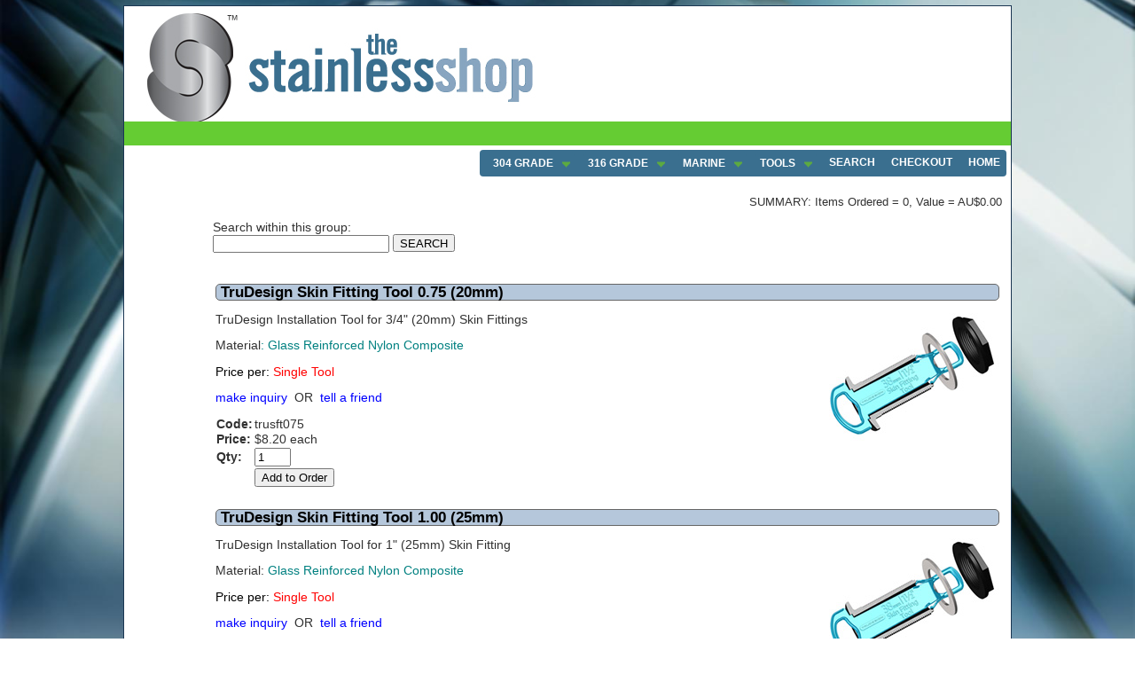

--- FILE ---
content_type: text/html
request_url: https://thestainlessshop.com.au/store/cart_detail.asp?group1=trudesign-skinfitting-tool
body_size: 16946
content:

<!DOCTYPE html>

<html lang="en-au">
<head>
<meta http-equiv="X-UA-Compatible" content="IE=9">
<meta content="text/html; charset=utf-8" http-equiv="Content-Type">
<!-- <meta charset="UTF-8"> -->
<meta name="viewport" content="width=device-width, initial-scale=1.0">
<title>TruDesign Skin Fitting Installation Tool</title>
<meta name="description" content="Devices to assist with handling and installation of Skin Fittings. Click to view full range and order online.">
<meta name="keywords" content="skin fitting, tool, trudesign">
<link href="../include/menu_files/css3menu1/style.css" rel="stylesheet" type="text/css">
<link href="../include/styles-general.css" 	rel="stylesheet" type="text/css">
<link href="../include/styles-layout.css" 	rel="stylesheet" type="text/css">
<link href="../include/styles-menu.css" 	rel="stylesheet" type="text/css">
<link href="../include/styles-ecom.css" 	rel="stylesheet" type="text/css">
<link href="../include/styles-mobile.css" 	rel="stylesheet" type="text/css">
<link href="lightbox/lightbox.css" 			rel="stylesheet"type="text/css" media="screen" />
<script type="text/javascript" src="lightbox/lightbox.js"></script>

<script src="gen_validatorv4.js" type="text/javascript"></script>

</head>
<body>
<div id="page" >
	<div id="banner">
		
<a href="../default.asp">
<img alt="" src="../images/theme/banner-logo.jpg" style="border-width: 0px; margin-bottom:-12px;" width="493" height="134"></a>
<br>
<img alt="" src="../images/theme/banner-logo-underline.jpg"  style="width: 100%; height:27px;border-width: 0px;margin-bottom:-20px; ">
<br>
		<span class="title"><h1>TruDesign Skin Fitting Installation Tool</h1></span></div>
	<div id="top-menu">
		
<!-- Start css3menu.com BODY section -->
<input type="checkbox" id="css3menu-switcher" class="c3m-switch-input">
<ul id="css3menu1" class="topmenu">
	<li class="switch"><label onclick="" for="css3menu-switcher"></label></li>
	<li class="toproot"><a href="#" style="height:15px;line-height:15px;"><span>304 GRADE</span></a>
	<ul>
		<li><a href="../304-Grade-FASTENERS.asp">304 Grade FASTENERS</a></li>
		<li><a href="../304-Grade-Hose-Clamps.asp">304 Grade HOSE CLAMPS</a></li>
	</ul></li>
	<li class="toproot"><a href="#" style="height:15px;line-height:15px;"><span>316 GRADE</span></a>
	<ul>
		<li><a href="../316-Grade-FASTENERS.asp">316 Grade FASTENERS</a></li>
		<li><a href="../316-Grade-HARDWARE.asp">316 Grade HARDWARE</a></li>
		<li><a href="../316_bars_tubes.asp">316 Grade BAR &amp; TUBE</a></li>
		<li><a href="cart_detail.asp?group1=316-hoseclamp-norma">316 Grade HOSE CLAMPS</a></li>
		<li><a href="cart_detail.asp?group1=316-hoseclamp-tridon">316 Grade THIN HOSE CLAMPS</a></li>

	</ul></li>
	<li class="toproot"><a href="#" style="height:15px;line-height:15px;"><span>MARINE</span></a>
	<ul>
		<li><a href="../Marine-HARDWARE.asp">Marine HARDWARE</a></li>
		<li><a href="../316-Grade-FASTENERS.asp">(for FASTENERS see 316 Grade)</a></li>
		<li><a href="../Bronze-FITTINGS.asp">BRONZE Hardware</a></li>
	</ul></li>
	<li class="toproot"><a href="#" style="height:15px;line-height:15px;"><span>TOOLS</span></a>
	<ul>
		<li><a href="../Tools-Drills-Taps-Dies.asp">DRILLS, TAPS &amp; DIES</a></li>
		<li><a href="../Tools-Driving-Bits.asp">HEX KEYS &amp; DRIVER BITS</a></li>
		<li><a href="../Tools-Decking.asp">DECKING Tools</a></li>
		<li><a href="../tools-lube-sealants.asp">LUBES &amp; SEALANTS</a></li>
		<li><a href="../Tools-Misc.asp">MISC. Tools</a></li>
	</ul></li>
	<li class="topmenu"><a href="cart_search.asp" style="height:15px;line-height:15px;">SEARCH</a></li>
	<li class="topmenu"><a href="cart_checkout.asp" style="height:15px;line-height:15px;">CHECKOUT</a></li>
	<li class="topmenu"><a href="../default.asp" style="height:15px;line-height:15px;">HOME</a></li>
</ul>
<!-- End css3menu.com BODY section -->

</div>
	<div id="left_column">
	</div>
	<div id="right_column">

<div style="text-align: right;margin-top: -20px; " class="fineprint">  
<p>SUMMARY: Items Ordered = 0, Value = AU$0.00
</p>
</div>

	<form action="cart_detail.asp" method="post" name="search" target="_top">
		<p>Search within this group:<br>
		<input name="group1" type="hidden" value="trudesign-skinfitting-tool" >
		<input name="group_search" style="width: 191px; text-align: center;height:14px;" tabindex="1" type="text">
		<input name="S1" style="height: 20px" tabindex="2" type="submit" value="SEARCH">
		</p>
	</form>
		
<table style="width: 100%"><tr><td>
<div class="heading"><h2>TruDesign Skin Fitting Tool 0.75 (20mm)  </h2></div>
		
		<img src="data/images/trusft075-s.jpg" style="border-width: 0; float: right;max-width: 50%" alt="TruDesign Skin Fitting Tool 0.75 (20mm)  - trudesign skinfitting tool  - trusft075 - TruDesign  ">
	<p>
	TruDesign Installation Tool for 3/4&quot; (20mm) Skin Fittings</p>
<p>
	Material<font color="#008080">: Glass Reinforced Nylon Composite</font></p>
<p>
	<font color="#008080"><font color="#000000">Price </font></font><font color="#000000">per</font><font color="#000000">:</font><font color="#ff0000"> Single Tool&nbsp;</font></p>
 <p>

<p><a href="mailto:sales@thestainlessshop.com.au?subject=Inquiry about trusft075 - TruDesign Skin Fitting Tool 0.75 (20mm) ">make&nbsp;inquiry</a>
&nbsp;<span lang="en-au">OR</span>&nbsp;
<a href="mailto:?subject=TruDesign Skin Fitting Tool 0.75 (20mm) &body=Hi,%0D%0A I found a product you might be interested in. See this: %0D%0A http://www.thestainlessshop.com.au/?product=trusft075%0D%0A%0D%0A ">tell&nbsp;a&nbsp;friend</a>
</p>
<form method="POST" name="addtocart_form1" action="cart_add.asp" target="_top">
	<input type="hidden" name="prod_code" 		value="trusft075">
	<input type="hidden" name="prod_name" 		value="TruDesign Skin Fitting Tool 0.75 (20mm) ">
	<input type="hidden" name="prod_addon" 		value="  ">
	<input type="hidden" name="prod_weight" 	value="0.011">
	<input type="hidden" name="prod_price" 		value="8.2">
	
	<input type="hidden" name="prod_price_1" 	value="0">
	<input type="hidden" name="prod_price_2" 	value="0">
	<input type="hidden" name="prod_price_3" 	value="0">
	
	<input type="hidden" name="prod_price_brk1" 	value="0">
	<input type="hidden" name="prod_price_brk2" 	value="0">
	<input type="hidden" name="prod_price_brk3" 	value="0">

		<table style="border-collapse: collapse" >
			<tr>
				<td><strong>Code:</strong><b> </b></td>
				<td>trusft075</td>
			</tr>	
			<tr>
				<td valign="top"><strong>Price:</strong><b> </b></td>
				<td>$8.20&nbsp;each 
				
				
				
				</td>
			</tr>
			<tr>
				<td><strong>Qty:</strong></td>
				<td><input name="prod_qty" size="3" value="1"></td>
			</tr>
		
			<tr>
				<td>&nbsp;</td>
				<td>
				<input type="submit" value="Add to Order" name="B1"></td>
			</tr>
		</table>
</form>
	
</td></tr></table>


<table style="width: 100%"><tr><td>
<div class="heading"><h2>TruDesign Skin Fitting Tool 1.00 (25mm)  </h2></div>
		
		<img src="data/images/trusft100-s.jpg" style="border-width: 0; float: right;max-width: 50%" alt="TruDesign Skin Fitting Tool 1.00 (25mm)  - trudesign skinfitting tool  - trusft100 - TruDesign  ">
	<p>
	TruDesign Installation Tool for 1&quot; (25mm) Skin Fitting</p>
<p>
	Material: <font color="#008080">Glass Reinforced Nylon Composite</font></p>
<p>
	<font color="#000000">Price per: </font><font color="#ff0000">Single Tool</font></p>
 <p>

<p><a href="mailto:sales@thestainlessshop.com.au?subject=Inquiry about trusft100 - TruDesign Skin Fitting Tool 1.00 (25mm) ">make&nbsp;inquiry</a>
&nbsp;<span lang="en-au">OR</span>&nbsp;
<a href="mailto:?subject=TruDesign Skin Fitting Tool 1.00 (25mm) &body=Hi,%0D%0A I found a product you might be interested in. See this: %0D%0A http://www.thestainlessshop.com.au/?product=trusft100%0D%0A%0D%0A ">tell&nbsp;a&nbsp;friend</a>
</p>
<form method="POST" name="addtocart_form2" action="cart_add.asp" target="_top">
	<input type="hidden" name="prod_code" 		value="trusft100">
	<input type="hidden" name="prod_name" 		value="TruDesign Skin Fitting Tool 1.00 (25mm) ">
	<input type="hidden" name="prod_addon" 		value="  ">
	<input type="hidden" name="prod_weight" 	value="0.014">
	<input type="hidden" name="prod_price" 		value="7.8">
	
	<input type="hidden" name="prod_price_1" 	value="0">
	<input type="hidden" name="prod_price_2" 	value="0">
	<input type="hidden" name="prod_price_3" 	value="0">
	
	<input type="hidden" name="prod_price_brk1" 	value="0">
	<input type="hidden" name="prod_price_brk2" 	value="0">
	<input type="hidden" name="prod_price_brk3" 	value="0">

		<table style="border-collapse: collapse" >
			<tr>
				<td><strong>Code:</strong><b> </b></td>
				<td>trusft100</td>
			</tr>	
			<tr>
				<td valign="top"><strong>Price:</strong><b> </b></td>
				<td>$7.80&nbsp;each 
				
				
				
				</td>
			</tr>
			<tr>
				<td><strong>Qty:</strong></td>
				<td><input name="prod_qty" size="3" value="1"></td>
			</tr>
		
			<tr>
				<td>&nbsp;</td>
				<td>
				<input type="submit" value="Add to Order" name="B1"></td>
			</tr>
		</table>
</form>
	
</td></tr></table>


<table style="width: 100%"><tr><td>
<div class="heading"><h2>TruDesign Skin Fitting Tool 1.25 (32mm)  </h2></div>
		
		<img src="data/images/trusft125-s.jpg" style="border-width: 0; float: right;max-width: 50%" alt="TruDesign Skin Fitting Tool 1.25 (32mm)  - trudesign skinfitting tool  - trusft125 - TruDesign  ">
	<p>
	TruDesign Installation Tool for 11/4&quot; (32mm) Skin Fittings</p>
<p>
	Material: <font color="#008080">Glass Reinforced Nylon Composite</font></p>
<p>
	<font color="#000000">Price per</font><font color="#000000">:</font><font color="#ff0000"> Single Tool&nbsp;</font></p>
<p>
	&nbsp;</p>
 <p>

<p><a href="mailto:sales@thestainlessshop.com.au?subject=Inquiry about trusft125 - TruDesign Skin Fitting Tool 1.25 (32mm) ">make&nbsp;inquiry</a>
&nbsp;<span lang="en-au">OR</span>&nbsp;
<a href="mailto:?subject=TruDesign Skin Fitting Tool 1.25 (32mm) &body=Hi,%0D%0A I found a product you might be interested in. See this: %0D%0A http://www.thestainlessshop.com.au/?product=trusft125%0D%0A%0D%0A ">tell&nbsp;a&nbsp;friend</a>
</p>
<form method="POST" name="addtocart_form3" action="cart_add.asp" target="_top">
	<input type="hidden" name="prod_code" 		value="trusft125">
	<input type="hidden" name="prod_name" 		value="TruDesign Skin Fitting Tool 1.25 (32mm) ">
	<input type="hidden" name="prod_addon" 		value="  ">
	<input type="hidden" name="prod_weight" 	value="0.021">
	<input type="hidden" name="prod_price" 		value="8.1">
	
	<input type="hidden" name="prod_price_1" 	value="0">
	<input type="hidden" name="prod_price_2" 	value="0">
	<input type="hidden" name="prod_price_3" 	value="0">
	
	<input type="hidden" name="prod_price_brk1" 	value="0">
	<input type="hidden" name="prod_price_brk2" 	value="0">
	<input type="hidden" name="prod_price_brk3" 	value="0">

		<table style="border-collapse: collapse" >
			<tr>
				<td><strong>Code:</strong><b> </b></td>
				<td>trusft125</td>
			</tr>	
			<tr>
				<td valign="top"><strong>Price:</strong><b> </b></td>
				<td>$8.10&nbsp;each 
				
				
				
				</td>
			</tr>
			<tr>
				<td><strong>Qty:</strong></td>
				<td><input name="prod_qty" size="3" value="1"></td>
			</tr>
		
			<tr>
				<td>&nbsp;</td>
				<td>
				<input type="submit" value="Add to Order" name="B1"></td>
			</tr>
		</table>
</form>
	
</td></tr></table>


<table style="width: 100%"><tr><td>
<div class="heading"><h2>TruDesign Skin Fitting Tool 1.50 (40mm)  </h2></div>
		
		<img src="data/images/trusft150-s.jpg" style="border-width: 0; float: right;max-width: 50%" alt="TruDesign Skin Fitting Tool 1.50 (40mm)  - trudesign skinfitting tool  - trusft150 - TruDesign  ">
	<p>
	TruDesign Installation Tool for 11/2&quot; (40mm) Skin Fittings</p>
<p>
	Material: <font color="#008080">Glass Reinforced Nylon Composite</font></p>
<p>
	<font color="#000000">Price per: </font><font color="#ff0000">Single Skin Fitting</font></p>
 <p>

<p><a href="mailto:sales@thestainlessshop.com.au?subject=Inquiry about trusft150 - TruDesign Skin Fitting Tool 1.50 (40mm) ">make&nbsp;inquiry</a>
&nbsp;<span lang="en-au">OR</span>&nbsp;
<a href="mailto:?subject=TruDesign Skin Fitting Tool 1.50 (40mm) &body=Hi,%0D%0A I found a product you might be interested in. See this: %0D%0A http://www.thestainlessshop.com.au/?product=trusft150%0D%0A%0D%0A ">tell&nbsp;a&nbsp;friend</a>
</p>
<form method="POST" name="addtocart_form4" action="cart_add.asp" target="_top">
	<input type="hidden" name="prod_code" 		value="trusft150">
	<input type="hidden" name="prod_name" 		value="TruDesign Skin Fitting Tool 1.50 (40mm) ">
	<input type="hidden" name="prod_addon" 		value="  ">
	<input type="hidden" name="prod_weight" 	value="0.024">
	<input type="hidden" name="prod_price" 		value="9.7">
	
	<input type="hidden" name="prod_price_1" 	value="0">
	<input type="hidden" name="prod_price_2" 	value="0">
	<input type="hidden" name="prod_price_3" 	value="0">
	
	<input type="hidden" name="prod_price_brk1" 	value="0">
	<input type="hidden" name="prod_price_brk2" 	value="0">
	<input type="hidden" name="prod_price_brk3" 	value="0">

		<table style="border-collapse: collapse" >
			<tr>
				<td><strong>Code:</strong><b> </b></td>
				<td>trusft150</td>
			</tr>	
			<tr>
				<td valign="top"><strong>Price:</strong><b> </b></td>
				<td>$9.70&nbsp;each 
				
				
				
				</td>
			</tr>
			<tr>
				<td><strong>Qty:</strong></td>
				<td><input name="prod_qty" size="3" value="1"></td>
			</tr>
		
			<tr>
				<td>&nbsp;</td>
				<td>
				<input type="submit" value="Add to Order" name="B1"></td>
			</tr>
		</table>
</form>
	
</td></tr></table>


<table style="width: 100%"><tr><td>
<div class="heading"><h2>TruDesign Skin Fitting Tool 2.00 (50mm)  </h2></div>
		
		<img src="data/images/trusft200-s.jpg" style="border-width: 0; float: right;max-width: 50%" alt="TruDesign Skin Fitting Tool 2.00 (50mm)  - trudesign skinfitting tool  - trusft200 - TruDesign  ">
	<p>
	TruDesign Installation Tool for 2&quot; (50mm) Skin Fittings</p>
<p>
	Material: <font color="#008080">Glass Reinforced Nylon Composite</font></p>
<p>
	<font color="#000000">Price per: </font><font color="#ff0000">Single Skin Fittings</font></p>
<p>
	&nbsp;</p>
 <p>

<p><a href="mailto:sales@thestainlessshop.com.au?subject=Inquiry about trusft200 - TruDesign Skin Fitting Tool 2.00 (50mm) ">make&nbsp;inquiry</a>
&nbsp;<span lang="en-au">OR</span>&nbsp;
<a href="mailto:?subject=TruDesign Skin Fitting Tool 2.00 (50mm) &body=Hi,%0D%0A I found a product you might be interested in. See this: %0D%0A http://www.thestainlessshop.com.au/?product=trusft200%0D%0A%0D%0A ">tell&nbsp;a&nbsp;friend</a>
</p>
<form method="POST" name="addtocart_form5" action="cart_add.asp" target="_top">
	<input type="hidden" name="prod_code" 		value="trusft200">
	<input type="hidden" name="prod_name" 		value="TruDesign Skin Fitting Tool 2.00 (50mm) ">
	<input type="hidden" name="prod_addon" 		value="  ">
	<input type="hidden" name="prod_weight" 	value="0.034">
	<input type="hidden" name="prod_price" 		value="10.4">
	
	<input type="hidden" name="prod_price_1" 	value="0">
	<input type="hidden" name="prod_price_2" 	value="0">
	<input type="hidden" name="prod_price_3" 	value="0">
	
	<input type="hidden" name="prod_price_brk1" 	value="0">
	<input type="hidden" name="prod_price_brk2" 	value="0">
	<input type="hidden" name="prod_price_brk3" 	value="0">

		<table style="border-collapse: collapse" >
			<tr>
				<td><strong>Code:</strong><b> </b></td>
				<td>trusft200</td>
			</tr>	
			<tr>
				<td valign="top"><strong>Price:</strong><b> </b></td>
				<td>$10.40&nbsp;each 
				
				
				
				</td>
			</tr>
			<tr>
				<td><strong>Qty:</strong></td>
				<td><input name="prod_qty" size="3" value="1"></td>
			</tr>
		
			<tr>
				<td>&nbsp;</td>
				<td>
				<input type="submit" value="Add to Order" name="B1"></td>
			</tr>
		</table>
</form>
	
</td></tr></table>


	</div>
	<div id="footer">
		
<div id="footer-menu">
<p>&nbsp;<a href="../resources.asp">RESOURCES</a> | <a href="../about.asp">ABOUT US</a> | <a href="../payment.asp">PAYMENT&nbsp;OPTIONS</a> | <a href="../delivery.asp">DELIVERY&nbsp;METHODS</a> | <a href="../policies.asp">POLICIES</a> | <a href="../contact.asp">CONTACT</a></p>
</div>
<center>
<p class="fineprint">Copyright 2010. The Stainless Shop<br> Phone: (02) 9525 1777</p>
</center>


	</div>
	</div>
	<div id="webstart">
		
&nbsp;<br><a href="http://www.WebStartDesign.com.au/" target="_blank">
<img src="../images/misc/web_design.gif" style="float: right; border-width: 0px" width="100" height="33"></a>

	</div>
</body>
</html>


--- FILE ---
content_type: text/css
request_url: https://thestainlessshop.com.au/include/menu_files/css3menu1/style.css
body_size: 4143
content:
ul#css3menu1,ul#css3menu1 ul{
	margin:0;list-style:none;padding:0;background-color:#3a6f8f;border-width:0;border-style:solid;border-color:;}
ul#css3menu1 ul{
	display:none;position:absolute;left:0;top:100%;background-color:#FFFFFF;border-width:0 1px 1px 1px;border-radius:0 4px 4px 4px;-moz-border-radius:0 4px 4px 4px;-webkit-border-radius:0;-webkit-border-top-right-radius:4px;-webkit-border-bottom-right-radius:4px;-webkit-border-bottom-left-radius:4px;border-style:solid;border-color:#C4C4C4;padding:0 3px 3px;}
ul#css3menu1 li:hover>*{
	display:block;}
ul#css3menu1 li{
	position:relative;display:block;white-space:nowrap;font-size:0;float:left;}
ul#css3menu1 li:hover{
	z-index:1;}
ul#css3menu1{
	font-size:0;z-index:999;position:relative;display:inline-block;zoom:1;padding:10px 10px 10px 0;border-radius:4px;-moz-border-radius:4px;-webkit-border-radius:4px;
	*display:inline;}
* html ul#css3menu1 li a{
	display:inline-block;}
ul#css3menu1>li{
	margin:0 0 0 10px;}
ul#css3menu1 ul>li{
	margin:10px 0 0;}
ul#css3menu1 a:active, ul#css3menu1 a:focus{
	outline-style:none;}
ul#css3menu1 a{
	display:block;vertical-align:middle;text-align:left;text-decoration:none;font:bold 12px Helvetica,Arial,sans-serif;color:#ffffff;cursor:pointer;padding:4px 10px 6px 10px;background-color:#3a6f8f;background-repeat:repeat;border-width:0px;border-style:none;border-color:;}
ul#css3menu1 ul li{
	float:none;margin:3px 0 0;}
ul#css3menu1 ul a{
	text-align:left;padding:4px 10px;background-color:#FFFFFF;border-width:1px 0 1px 0;border-style:solid;border-color:#FFFFFF;border-radius:4px;-moz-border-radius:4px;-webkit-border-radius:4px;font:bold 12px Helvetica,Arial,sans-serif;color:#5CAA40;text-decoration:none;}
ul#css3menu1 li:hover>a,ul#css3menu1 li a.pressed{
	background-color:#FFFFFF;border-style:none;color:#355F24;}
ul#css3menu1 span{
	display:block;overflow:visible;background-image:url("arrowsubn.gif");background-position:right center;background-repeat:no-repeat;padding-right:19px;}
ul#css3menu1 li:hover>a>span{
	background-image:url("arrowsub.gif");}
ul#css3menu1 > li.switch{
	display:none;cursor:pointer;width:25px;height:20px;padding:4px 10px 6px 10px;}
ul#css3menu1 > li.switch:before{
	content:"";position:absolute;display:block;height:4px;width:25px;border-radius:4px;background:#ffffff;-moz-box-shadow:0 8px #ffffff, 0 16px #ffffff;-webkit-box-shadow:0 8px #ffffff, 0 16px #ffffff;box-shadow:0 8px #ffffff, 0 16px #ffffff;}
ul#css3menu1 > li.switch:hover:before{
	background:#355F24;-moz-box-shadow:0 8px #355F24, 0 16px #355F24;-webkit-box-shadow:0 8px #355F24, 0 16px #355F24;box-shadow:0 8px #355F24, 0 16px #355F24;}
.c3m-switch-input{
	display:none;}
ul#css3menu1 li:hover>a,ul#css3menu1 li > a.pressed{
	background-color:#FFFFFF;border-style:none;color:#355F24;text-decoration:none;}
ul#css3menu1 ul li:hover>a,ul#css3menu1 ul li > a.pressed{
	background-color:#64C543;border-style:solid;border-color:#51A834;color:#FFFFFF;text-decoration:none;}
ul#css3menu1 li.toproot>a{
	background-color:;border-width:1px 1px 0 1px;border-style:solid;border-color:transparent;border-radius:4px 4px 0 0;-moz-border-radius:4px 4px 0 0;-webkit-border-radius:4px;-webkit-border-bottom-right-radius:0;-webkit-border-bottom-left-radius:0;}
ul#css3menu1 li.toproot:hover>a,ul#css3menu1 li.toproot > a.pressed{
	background-color:#FFF;border-style:solid;border-color:#C4C4C4;}
@media screen and (max-width: 768px) {
	ul#css3menu1 > li {
		position: initial;}
	ul#css3menu1 ul .submenu,ul#css3menu1 li > ul {
		left: 0; right:auto; top: 100%;}
	ul#css3menu1 .submenu,ul#css3menu1 ul,ul#css3menu1 .column {
		-webkit-box-sizing: border-box; -moz-box-sizing: border-box; box-sizing: border-box;padding-right: 0;width: 100% !important;}
}
@media screen and (max-width: 702px) {
	ul#css3menu1 {
		width: 100%;}
	ul#css3menu1 > li {
		display: none;		position: relative;		width: 100% !important;}
	ul#css3menu1 > li.switch,.c3m-switch-input:checked + ul#css3menu1 > li + li {
		display: block;}
	ul#css3menu1 > li.switch > label {		position: absolute;cursor: pointer;top: 0;left: 0;right: 0;bottom: 0;}}

--- FILE ---
content_type: text/css
request_url: https://thestainlessshop.com.au/include/styles-general.css
body_size: 1403
content:
/* WebStart CSS - General */
html {overflow-y: scroll; }  /*hack to fix scrollbars.	overflow-x: scroll; */
body {
	font-family: Arial, Helvetica, sans-serif;
	color: #313131;	
	background-color: #F4F4F4;
	font-weight: normal;
	font-size: .9em;
	line-height: 1.1em;
	margin-top: 6px;
	margin-bottom: 0px;
	margin-left: 0px;
	margin-right: 0px;
	padding: 0;
/*	background-image: url('../images/theme/page-background.jpg');
	background-position: center;
	background-repeat: repeat-y; */
	
/* OR FIXED:*/ 	background: url(../images/theme/background.jpg) no-repeat center center fixed; 
	-webkit-background-size: cover;
	-moz-background-size: cover;
	-o-background-size: cover;
	background-size: cover; 

	}

h1 	{
	font-size: 1.5em;
	}
h2 	{
	font-size: 1.25em;
	line-height: 1.0em;
	margin-top: 1.0em;
	font-weight: normal;
	}
h3 	{
	font-size: 1.0em;
	line-height: 1.0em;
	margin-bottom: -1em;
	}
ul	{
	list-style-type: square;
	}
img {
	border-width: 0px;
	max-width: 100%; 	/*let wide images scale to media*/
	
	}
hr 	{
	color: #99CCFF;
	height: 1px;
	background-color: #99CCFF;  /*ie hack*/
	border: none;
	}
table {
	 table-layout: fixed;
	}

.fineprint { 
	font-size: 0.9em; 
	}
.title h1 {
	position: absolute;
	margin-left: 20px;
	margin-top: -50px;
	margin-right: 5px;
	color: #000000;
	font-size: 12px;
	z-index: -1;
}




--- FILE ---
content_type: text/css
request_url: https://thestainlessshop.com.au/include/styles-menu.css
body_size: 1069
content:
  /* WebStart CSS - menus/anchors */
  
 
#top-menu {						/* horizontal menu overrides */
	text-align: right;
	margin-right: 5px;
	margin-top: 22px;
	}
ul#css3menu1{
	padding:3px 3px 3px 0;
}
ul#css3menu1 a{
	padding:4px 4px 4px 4px;
}

.304-grade {
	background-color:black: !important;
}


@media screen and (max-width: 702px) {
	ul#css3menu1 {
		width: 80%;}
	ul#css3menu1 > li {
		display: none; position: relative; width: 80% !important;}
	ul#css3menu1 > li.switch,.c3m-switch-input:checked + ul#css3menu1 > li + li {
	display: block;
}
	ul#css3menu1 > li.switch > label {position: absolute;cursor:pointer;top: 0;left: 0;right: 0;bottom: 0;}

	#top-menu {						
		text-align: center;
	}

}



/* Anchor Links */
a {	
	color: blue;
	text-decoration: none;
	}
a:HOVER {
	color: #FF1512;
	text-decoration: underline;
	}
a:ACTIVE {
	color: Blue;
	text-decoration: none;
	}

#footer-menu a {
	color:aliceblue;
	font-weight: bold;
	text-decoration:none;
}
#footer-menu a:hover {	
	color:darkslategrey;
	
}


--- FILE ---
content_type: text/css
request_url: https://thestainlessshop.com.au/include/styles-mobile.css
body_size: 1448
content:
 /* WebStart CSS - Mobile Media */
/* */
@media screen and (max-width:240px){
body{
	font-size: 1.0em;
	}	
#left_column {
	display: none;			/*hide the side menu */
	}

#side-menu {
	width: 90%;
	max-width: 230px;
	min-width: 10px;
	margin-left: 5%
}
 #side-menu a {
	padding: 2px;
	padding-top: 10px;		/*increase the size of menu buttons */
	padding-bottom: 10px;
	font-weight: bold;
}
#right_column {
	margin-left: 2%;
	margin-right: 2%;
	}	
#bottom_menu {
	display: inline;		/*display the bottom menu */
	}

}
@media screen and (max-width:320px){
body{
	font-size: 1.0em;
	}	
#left_column {
	display: none;			/*hide the side menu */
	}

#side-menu {
	width: 100%;
	max-width: 250px;
	min-width: 10px;
	margin-left: 5%
}
 #side-menu a {
	padding: 5px;
	padding-top: 10px;		/*increase the size of menu buttons */
	padding-bottom: 10px;
	font-weight: bold;
}
#right_column {
	margin-left: 5%;
	margin-right: 5%;
	}	
#bottom_menu {
	display: inline;		/*display the bottom menu */
	}

}	
@media screen and (max-width:480px){
body{
	font-size: 1.0em;
	margin-top: 0px;
	}
ul	{
	padding-left: 15px;
}
#top-menu {
	font-size: 0.9em;
	}
#side-menu a {
	padding: 5px;
	padding-top: 10px;
	padding-bottom: 10px;
	}
.heading h2	{
	font-size: 1.1em;
}

}
@media screen and (max-width:600px){
	
}
@media screen and (max-width:900px){
	body{
	margin-top: 0px;
	}

}



--- FILE ---
content_type: application/javascript
request_url: https://thestainlessshop.com.au/store/lightbox/lightbox.js
body_size: 3626
content:
/*
	Lightbox JS: Fullsize Image Overlays 
	by Lokesh Dhakar - http://www.huddletogether.com

	For more information on this script, visit:
	http://huddletogether.com/projects/lightbox/

	Script featured on Dynamic Drive code library Jan 24th, 06':
	http://www.dynamicdrive.com

	Licensed under the Creative Commons Attribution 2.5 License - http://creativecommons.org/licenses/by/2.5/
	(basically, do anything you want, just leave my name and link)
	
	Table of Contents
	-----------------
	Configuration
	
	Functions
	- getPageScroll()
	- getPageSize()
	- pause()
	- getKey()
	- listenKey()
	- showLightbox()
	- hideLightbox()
	- initLightbox()
	- addLoadEvent()
	
	Function Calls
	- addLoadEvent(initLightbox)

*/



//
// Configuration
//

// If you would like to use a custom loading image or close button reference them in the next two lines.
var loadingImage = 'lightbox/loading.gif';		
var closeButton = 'lightbox/close.gif';		





//
// getPageScroll()
// Returns array with x,y page scroll values.
// Core code from - quirksmode.org
//
function getPageScroll(){

	var yScroll;

	if (self.pageYOffset) {
		yScroll = self.pageYOffset;
	} else if (document.documentElement && document.documentElement.scrollTop){	 // Explorer 6 Strict
		yScroll = document.documentElement.scrollTop;
	} else if (document.body) {// all other Explorers
		yScroll = document.body.scrollTop;
	}

	arrayPageScroll = new Array('',yScroll) 
	return arrayPageScroll;
}



//
// getPageSize()
// Returns array with page width, height and window width, height
// Core code from - quirksmode.org
// Edit for Firefox by pHaez
//
function getPageSize(){
	
	var xScroll, yScroll;
	
	if (window.innerHeight && window.scrollMaxY) {	
		xScroll = document.body.scrollWidth;
		yScroll = window.innerHeight + window.scrollMaxY;
	} else if (document.body.scrollHeight > document.body.offsetHeight){ // all but Explorer Mac
		xScroll = document.body.scrollWidth;
		yScroll = document.body.scrollHeight;
	} else { // Explorer Mac...would also work in Explorer 6 Strict, Mozilla and Safari
		xScroll = document.body.offsetWidth;
		yScroll = document.body.offsetHeight;
	}
	
	var windowWidth, windowHeight;
	if (self.innerHeight) {	// all except Explorer
		windowWidth = self.innerWidth;
		windowHeight = self.innerHeight;
	} else if (document.documentElement && document.documentElement.clientHeight) { // Explorer 6 Strict Mode
		windowWidth = document.documentElement.clientWidth;
		windowHeight = document.documentElement.clientHeight;
	} else if (document.body) { // other Explorers
		windowWidth = document.body.clientWidth;
		windowHeight = document.body.clientHeight;
	}	
	
	// for small pages with total height less then height of the viewport
	if(yScroll < windowHeight){
		pageHeight = windowHeight;
	} else { 
		pageHeight = yScroll;
	}

	// for small pages with total width less then width of the viewport
	if(xScroll < windowWidth){	
		pageWidth = windowWidth;
	} else {
		pageWidth = xScroll;
	}


	arrayPageSize = new Array(pageWidth,pageHeight,windowWidth,windowHeight) 
	return arrayPageSize;
}


//
// pause(numberMillis)
// Pauses code execution for specified time. Uses busy code, not good.
// Code from http://www.faqts.com/knowledge_base/view.phtml/aid/1602
//
function pause(numberMillis) {
	var now = new Date();
	var exitTime = now.getTime() + numberMillis;
	while (true) {
		now = new Date();
		if (now.getTime() > exitTime)
			return;
	}
}

//
// getKey(key)
// Gets keycode. If 'x' is pressed then it hides the lightbox.
//

function getKey(e){
	if (e == null) { // ie
		keycode = event.keyCode;
	} else { // mozilla
		keycode = e.which;
	}
	key = String.fromCharCode(keycode).toLowerCase();
	
	if(key == 'x'){ hideLightbox(); }
}


//
// listenKey()
//
function listenKey () {	document.onkeypress = getKey; }
	

//
// showLightbox()
// Preloads images. Pleaces new image in lightbox then centers and displays.
//
function showLightbox(objLink)
{
	// prep objects
	var objOverlay = document.getElementById('overlay');
	var objLightbox = document.getElementById('lightbox');
	var objCaption = document.getElementById('lightboxCaption');
	var objImage = document.getElementById('lightboxImage');
	var objLoadingImage = document.getElementById('loadingImage');
	var objLightboxDetails = document.getElementById('lightboxDetails');

	
	var arrayPageSize = getPageSize();
	var arrayPageScroll = getPageScroll();

	// center loadingImage if it exists
	if (objLoadingImage) {
		objLoadingImage.style.top = (arrayPageScroll[1] + ((arrayPageSize[3] - 35 - objLoadingImage.height) / 2) + 'px');
		objLoadingImage.style.left = (((arrayPageSize[0] - 20 - objLoadingImage.width) / 2) + 'px');
		objLoadingImage.style.display = 'block';
	}

	// set height of Overlay to take up whole page and show
	objOverlay.style.height = (arrayPageSize[1] + 'px');
	objOverlay.style.display = 'block';

	// preload image
	imgPreload = new Image();

	imgPreload.onload=function(){
		objImage.src = objLink.href;

		// center lightbox and make sure that the top and left values are not negative
		// and the image placed outside the viewport
		var lightboxTop = arrayPageScroll[1] + ((arrayPageSize[3] - 35 - imgPreload.height) / 2);
		var lightboxLeft = ((arrayPageSize[0] - 20 - imgPreload.width) / 2);
		
		objLightbox.style.top = (lightboxTop < 0) ? "0px" : lightboxTop + "px";
		objLightbox.style.left = (lightboxLeft < 0) ? "0px" : lightboxLeft + "px";


		objLightboxDetails.style.width = imgPreload.width + 'px';
		
		if(objLink.getAttribute('title')){
			objCaption.style.display = 'block';
			//objCaption.style.width = imgPreload.width + 'px';
			objCaption.innerHTML = objLink.getAttribute('title');
		} else {
			objCaption.style.display = 'none';
		}
		
		// A small pause between the image loading and displaying is required with IE,
		// this prevents the previous image displaying for a short burst causing flicker.
		if (navigator.appVersion.indexOf("MSIE")!=-1){
			pause(250);
		} 

		if (objLoadingImage) {	objLoadingImage.style.display = 'none'; }
		objLightbox.style.display = 'block';

		// After image is loaded, update the overlay height as the new image might have
		// increased the overall page height.
		arrayPageSize = getPageSize();
		objOverlay.style.height = (arrayPageSize[1] + 'px');
		
		// Check for 'x' keypress
		listenKey();

		return false;
	}

	imgPreload.src = objLink.href;
	
}





//
// hideLightbox()
//
function hideLightbox()
{
	// get objects
	objOverlay = document.getElementById('overlay');
	objLightbox = document.getElementById('lightbox');

	// hide lightbox and overlay
	objOverlay.style.display = 'none';
	objLightbox.style.display = 'none';
	
	// disable keypress listener
	document.onkeypress = '';
}




//
// initLightbox()
// Function runs on window load, going through link tags looking for rel="lightbox".
// These links receive onclick events that enable the lightbox display for their targets.
// The function also inserts html markup at the top of the page which will be used as a
// container for the overlay pattern and the inline image.
//
function initLightbox()
{
	
	if (!document.getElementsByTagName){ return; }
	var anchors = document.getElementsByTagName("a");

	// loop through all anchor tags
	for (var i=0; i<anchors.length; i++){
		var anchor = anchors[i];

		if (anchor.getAttribute("href") && (anchor.getAttribute("rel") == "lightbox")){
			anchor.onclick = function () {showLightbox(this); return false;}
		}
	}

	// the rest of this code inserts html at the top of the page that looks like this:
	//
	// <div id="overlay">
	//		<a href="#" onclick="hideLightbox(); return false;"><img id="loadingImage" /></a>
	//	</div>
	// <div id="lightbox">
	//		<a href="#" onclick="hideLightbox(); return false;" title="Click anywhere to close image">
	//			<img id="closeButton" />		
	//			<img id="lightboxImage" />
	//		</a>
	//		<div id="lightboxDetails">
	//			<div id="lightboxCaption"></div>
	//			<div id="keyboardMsg"></div>
	//		</div>
	// </div>
	
	var objBody = document.getElementsByTagName("body").item(0);
	
	// create overlay div and hardcode some functional styles (aesthetic styles are in CSS file)
	var objOverlay = document.createElement("div");
	objOverlay.setAttribute('id','overlay');
	objOverlay.onclick = function () {hideLightbox(); return false;}
	objOverlay.style.display = 'none';
	objOverlay.style.position = 'absolute';
	objOverlay.style.top = '0';
	objOverlay.style.left = '0';
	objOverlay.style.zIndex = '90';
 	objOverlay.style.width = '100%';
	objBody.insertBefore(objOverlay, objBody.firstChild);
	
	var arrayPageSize = getPageSize();
	var arrayPageScroll = getPageScroll();

	// preload and create loader image
	var imgPreloader = new Image();
	
	// if loader image found, create link to hide lightbox and create loadingimage
	imgPreloader.onload=function(){

		var objLoadingImageLink = document.createElement("a");
		objLoadingImageLink.setAttribute('href','#');
		objLoadingImageLink.onclick = function () {hideLightbox(); return false;}
		objOverlay.appendChild(objLoadingImageLink);
		
		var objLoadingImage = document.createElement("img");
		objLoadingImage.src = loadingImage;
		objLoadingImage.setAttribute('id','loadingImage');
		objLoadingImage.style.position = 'absolute';
		objLoadingImage.style.zIndex = '150';
		objLoadingImageLink.appendChild(objLoadingImage);

		imgPreloader.onload=function(){};	//	clear onLoad, as IE will flip out w/animated gifs

		return false;
	}

	imgPreloader.src = loadingImage;

	// create lightbox div, same note about styles as above
	var objLightbox = document.createElement("div");
	objLightbox.setAttribute('id','lightbox');
	objLightbox.style.display = 'none';
	objLightbox.style.position = 'absolute';
	objLightbox.style.zIndex = '100';	
	objBody.insertBefore(objLightbox, objOverlay.nextSibling);
	
	// create link
	var objLink = document.createElement("a");
	objLink.setAttribute('href','#');
	objLink.setAttribute('title','Click to close');
	objLink.onclick = function () {hideLightbox(); return false;}
	objLightbox.appendChild(objLink);

	// preload and create close button image
	var imgPreloadCloseButton = new Image();

	// if close button image found, 
	imgPreloadCloseButton.onload=function(){

		var objCloseButton = document.createElement("img");
		objCloseButton.src = closeButton;
		objCloseButton.setAttribute('id','closeButton');
		objCloseButton.style.position = 'absolute';
		objCloseButton.style.zIndex = '200';
		objLink.appendChild(objCloseButton);

		return false;
	}

	imgPreloadCloseButton.src = closeButton;

	// create image
	var objImage = document.createElement("img");
	objImage.setAttribute('id','lightboxImage');
	objLink.appendChild(objImage);
	
	// create details div, a container for the caption and keyboard message
	var objLightboxDetails = document.createElement("div");
	objLightboxDetails.setAttribute('id','lightboxDetails');
	objLightbox.appendChild(objLightboxDetails);

	// create caption
	var objCaption = document.createElement("div");
	objCaption.setAttribute('id','lightboxCaption');
	objCaption.style.display = 'none';
	objLightboxDetails.appendChild(objCaption);

	// create keyboard message
	var objKeyboardMsg = document.createElement("div");
	objKeyboardMsg.setAttribute('id','keyboardMsg');
	objKeyboardMsg.innerHTML = 'press <kbd>x</kbd> to close';
	objLightboxDetails.appendChild(objKeyboardMsg);


}




//
// addLoadEvent()
// Adds event to window.onload without overwriting currently assigned onload functions.
// Function found at Simon Willison's weblog - http://simon.incutio.com/
//
function addLoadEvent(func)
{	
	var oldonload = window.onload;
	if (typeof window.onload != 'function'){
    	window.onload = func;
	} else {
		window.onload = function(){
		oldonload();
		func();
		}
	}

}



addLoadEvent(initLightbox);	// run initLightbox onLoad